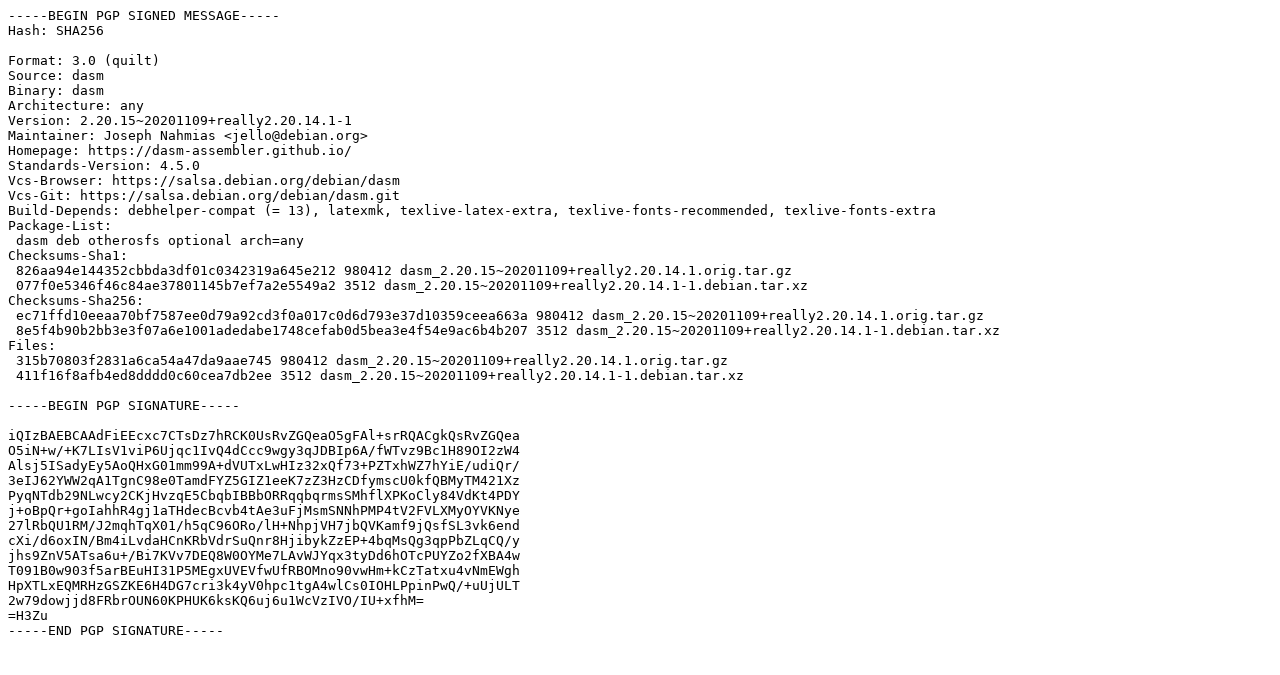

--- FILE ---
content_type: text/prs.lines.tag
request_url: http://ftp.ro.debian.org/debian/pool/main/d/dasm/dasm_2.20.15~20201109+really2.20.14.1-1.dsc
body_size: 2048
content:
-----BEGIN PGP SIGNED MESSAGE-----
Hash: SHA256

Format: 3.0 (quilt)
Source: dasm
Binary: dasm
Architecture: any
Version: 2.20.15~20201109+really2.20.14.1-1
Maintainer: Joseph Nahmias <jello@debian.org>
Homepage: https://dasm-assembler.github.io/
Standards-Version: 4.5.0
Vcs-Browser: https://salsa.debian.org/debian/dasm
Vcs-Git: https://salsa.debian.org/debian/dasm.git
Build-Depends: debhelper-compat (= 13), latexmk, texlive-latex-extra, texlive-fonts-recommended, texlive-fonts-extra
Package-List:
 dasm deb otherosfs optional arch=any
Checksums-Sha1:
 826aa94e144352cbbda3df01c0342319a645e212 980412 dasm_2.20.15~20201109+really2.20.14.1.orig.tar.gz
 077f0e5346f46c84ae37801145b7ef7a2e5549a2 3512 dasm_2.20.15~20201109+really2.20.14.1-1.debian.tar.xz
Checksums-Sha256:
 ec71ffd10eeaa70bf7587ee0d79a92cd3f0a017c0d6d793e37d10359ceea663a 980412 dasm_2.20.15~20201109+really2.20.14.1.orig.tar.gz
 8e5f4b90b2bb3e3f07a6e1001adedabe1748cefab0d5bea3e4f54e9ac6b4b207 3512 dasm_2.20.15~20201109+really2.20.14.1-1.debian.tar.xz
Files:
 315b70803f2831a6ca54a47da9aae745 980412 dasm_2.20.15~20201109+really2.20.14.1.orig.tar.gz
 411f16f8afb4ed8dddd0c60cea7db2ee 3512 dasm_2.20.15~20201109+really2.20.14.1-1.debian.tar.xz

-----BEGIN PGP SIGNATURE-----

iQIzBAEBCAAdFiEEcxc7CTsDz7hRCK0UsRvZGQeaO5gFAl+srRQACgkQsRvZGQea
O5iN+w/+K7LIsV1viP6Ujqc1IvQ4dCcc9wgy3qJDBIp6A/fWTvz9Bc1H89OI2zW4
Alsj5ISadyEy5AoQHxG01mm99A+dVUTxLwHIz32xQf73+PZTxhWZ7hYiE/udiQr/
3eIJ62YWW2qA1TgnC98e0TamdFYZ5GIZ1eeK7zZ3HzCDfymscU0kfQBMyTM421Xz
PyqNTdb29NLwcy2CKjHvzqE5CbqbIBBbORRqqbqrmsSMhflXPKoCly84VdKt4PDY
j+oBpQr+goIahhR4gj1aTHdecBcvb4tAe3uFjMsmSNNhPMP4tV2FVLXMyOYVKNye
27lRbQU1RM/J2mqhTqX01/h5qC96ORo/lH+NhpjVH7jbQVKamf9jQsfSL3vk6end
cXi/d6oxIN/Bm4iLvdaHCnKRbVdrSuQnr8HjibykZzEP+4bqMsQg3qpPbZLqCQ/y
jhs9ZnV5ATsa6u+/Bi7KVv7DEQ8W0OYMe7LAvWJYqx3tyDd6hOTcPUYZo2fXBA4w
T091B0w903f5arBEuHI31P5MEgxUVEVfwUfRBOMno90vwHm+kCzTatxu4vNmEWgh
HpXTLxEQMRHzGSZKE6H4DG7cri3k4yV0hpc1tgA4wlCs0IOHLPpinPwQ/+uUjULT
2w79dowjjd8FRbrOUN60KPHUK6ksKQ6uj6u1WcVzIVO/IU+xfhM=
=H3Zu
-----END PGP SIGNATURE-----
